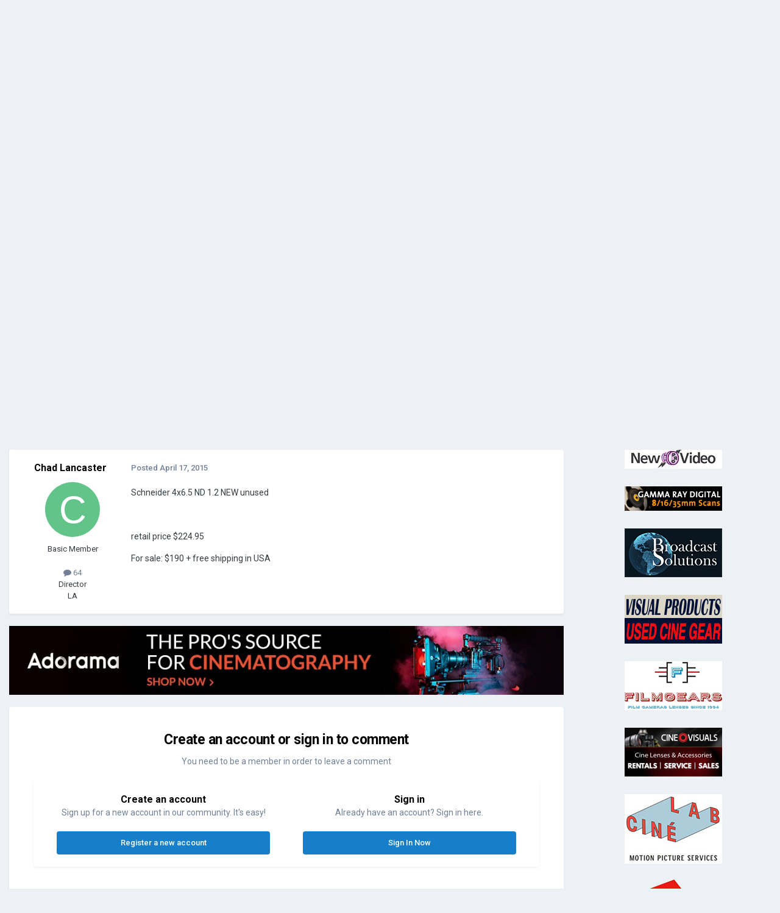

--- FILE ---
content_type: text/html; charset=utf-8
request_url: https://www.google.com/recaptcha/api2/aframe
body_size: 267
content:
<!DOCTYPE HTML><html><head><meta http-equiv="content-type" content="text/html; charset=UTF-8"></head><body><script nonce="tYjC6UJm0IrR14NvXpMKUw">/** Anti-fraud and anti-abuse applications only. See google.com/recaptcha */ try{var clients={'sodar':'https://pagead2.googlesyndication.com/pagead/sodar?'};window.addEventListener("message",function(a){try{if(a.source===window.parent){var b=JSON.parse(a.data);var c=clients[b['id']];if(c){var d=document.createElement('img');d.src=c+b['params']+'&rc='+(localStorage.getItem("rc::a")?sessionStorage.getItem("rc::b"):"");window.document.body.appendChild(d);sessionStorage.setItem("rc::e",parseInt(sessionStorage.getItem("rc::e")||0)+1);localStorage.setItem("rc::h",'1766014849780');}}}catch(b){}});window.parent.postMessage("_grecaptcha_ready", "*");}catch(b){}</script></body></html>

--- FILE ---
content_type: text/javascript
request_url: https://cinematography.com/uploads/javascript_global/root_map.js?v=1969dc85831754900828
body_size: 149
content:
var ipsJavascriptMap={"core":{"global_core":"https://cinematography.com/uploads/javascript_core/global_global_core.js","front_core":"https://cinematography.com/uploads/javascript_core/front_front_core.js","front_widgets":"https://cinematography.com/uploads/javascript_core/front_front_widgets.js","front_statuses":"https://cinematography.com/uploads/javascript_core/front_front_statuses.js","front_profile":"https://cinematography.com/uploads/javascript_core/front_front_profile.js","front_search":"https://cinematography.com/uploads/javascript_core/front_front_search.js","front_streams":"https://cinematography.com/uploads/javascript_core/front_front_streams.js","front_system":"https://cinematography.com/uploads/javascript_core/front_front_system.js","front_messages":"https://cinematography.com/uploads/javascript_core/front_front_messages.js","front_modcp":"https://cinematography.com/uploads/javascript_core/front_front_modcp.js","front_ignore":"https://cinematography.com/uploads/javascript_core/front_front_ignore.js","admin_core":"https://cinematography.com/uploads/javascript_core/admin_admin_core.js","admin_dashboard":"https://cinematography.com/uploads/javascript_core/admin_admin_dashboard.js","admin_system":"https://cinematography.com/uploads/javascript_core/admin_admin_system.js","admin_members":"https://cinematography.com/uploads/javascript_core/admin_admin_members.js"},"forums":{"front_topic":"https://cinematography.com/uploads/javascript_forums/front_front_topic.js","front_forum":"https://cinematography.com/uploads/javascript_forums/front_front_forum.js"}};;